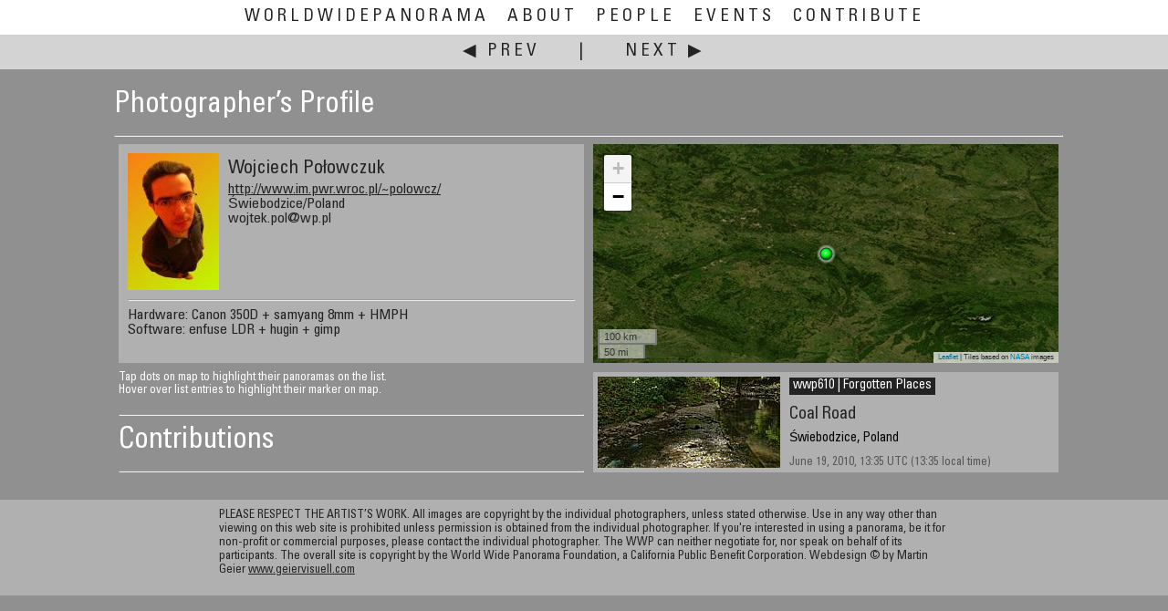

--- FILE ---
content_type: text/html
request_url: https://worldwidepanorama.org/wwppeople/WojciechPolowczuk.html
body_size: 3905
content:


<!doctype html>
<html lang="en-us" class="no-js">
    <head>
    
		
    <title>Contributor: Wojciech Połowczuk | The World Wide Panorama</title>
    <meta charset="utf-8">
    <meta http-equiv="Content-Type" content="text/html; charset=UTF-8">
            <link rel="canonical" href="//worldwidepanorama.org/wwppeople/WojciechPolowczuk.html">
        
            <meta name="viewport" content="width=device-width, initial-scale=1.0, minimum-scale=1.0, maximum-scale=5.0, user-scalable=yes" />
        
        <!-- facebook meta for non-pano pages -->

                        <meta property="og:image" content="/logo.png"/>
                <meta property="og:site_name" content="The World Wide Panorama"/>

    
    <script>
        document.documentElement.className =
                document.documentElement.className.replace( "no-js", "js" );
    </script>

	<!-- realfavicongenerator -->
	<link rel="apple-touch-icon" sizes="180x180" href="/apple-touch-icon.png?v=jwEMQmdL3e">
	<link rel="icon" type="image/png" sizes="32x32" href="/favicon-32x32.png?v=jwEMQmdL3e">
	<link rel="icon" type="image/png" sizes="16x16" href="/favicon-16x16.png?v=jwEMQmdL3e">
	<link rel="manifest" href="/site.webmanifest?v=jwEMQmdL3e">
	<link rel="mask-icon" href="/safari-pinned-tab.svg?v=jwEMQmdL3e" color="#003377">
	<link rel="shortcut icon" href="/favicon.ico?v=jwEMQmdL3e">
	<meta name="msapplication-TileColor" content="#ffffff">
	<meta name="msapplication-TileImage" content="/mstile-144x144.png?v=jwEMQmdL3e">
	<meta name="theme-color" content="#ffffff">

    <!-- styles -->
    <link href="/jqueryui/jquery-ui.min.css" rel="stylesheet" />
    <link rel="stylesheet" href="/js/leaflet-1.7.1/leaflet.css" />

    <link rel="stylesheet" href="/js/markercluster-1.4.1/MarkerCluster.css" />
    <link rel="stylesheet" href="/js/markercluster-1.4.1/MarkerCluster.Default.css" />

    <link href="/css/wwp1.css" rel="stylesheet" />
    <!-- <link rel="stylesheet" href="/js/leaflet-minimap-plugin/Control.MiniMap.min.css" /> -->


    <!-- jquery + jquery ui -->
    <script src="/jquery/jquery-3.5.1.min.js"></script> 
	<script src="/jqueryui/jquery-ui.min.js?v=1.12.1"></script>

    <!-- formalize -->

    <!-- jQuery extensions -->
    <script src="/jquery/jquery.ui.touch-punch.min.js"></script>

    <!-- krpano -->
    <script src="/krp/krpano.js"></script>

    <!-- leaflet open source maps -->
    <script src="/js/leaflet-1.7.1/leaflet.js?v=1.7.1"></script>
    <script src="/js/markercluster-1.4.1/leaflet.markercluster.js"></script>
	<script src="/js/markercluster-1.4.1/leaflet.featuregroup.subgroup.js"></script>
    <!-- <script src="/js/leaflet-minimap-plugin/Control.MiniMap.min.js" type="text/javascript"></script> -->

    <!-- our own -->
    <script src="/js/wwp.js?v=4.10.20"></script>



</head>
<body class="profilepage"><a name="top" id="topanchor"></a>
    	<input id="dummycheckbox" autocomplete='off' class="f-Inp" type="checkbox">
    <div id="wwpheadermenu" class="wwpfixed foldnav">
		<label for='dummycheckbox' class="lfloat less5 abs">☰</label>
		<ul class="navflip">
			<li >
				<a class='more9' href="/" title="Home">WorldWidePanorama</a>
				<a class='only7 only9' href="/" title="Home">WWP</a>
			</li>
			<li ><a href="/about.html" title="What is the WWP?">About</a></li>
			<li ><a href="/wwppeople/#P" title="All Participants A-Z">People</a></li>
			<li ><a href="/events.html" title="Events by Date">Events</a></li>
			<li ><a href="/practical/Join.html" title="Contribute to the WWP">Contribute</a></li>
			<span class='less5'></span>
		</ul>
       
    </div>

    <div id="menudisplayer" style="height:94px;">&nbsp;</div>
	<label for="dummycheckbox" class="menu-reset-overlay"></label>
    <noscript>
    <div class="ccol center">
        <div class="error">This site uses Javascript, which seems to be blocked or disabled on your computer.</div>
    </div>
    </noscript>

	
	<div id="wwpheader" class="wwpfixed">
		
					<a class='prev' href="TomPollak.html" title="Tom Pollak">&#x0025C0; Prev</a> 
							|
							<a class='next' href="JimPopenoe.html" title="Jim Popenoe">Next &#x0025B6;</a>
			
	</div>
	<div class="cflex gridder" data-grid="W520+0+0">
		<div class="profile-header">
			<h2>Photographer’s Profile</h2>
			<hr />
		</div>
		<div class="profilebox textbox" style="min-height: 240px;">
			<div class="profiletext gridder" data-grid="H120+0+0"  style="float:left;">
				<div class="profilepic">
					<img src="profilepic/WojciechPolowczuk.jpg" alt="Wojciech Połowczuk" />
									</div>
				<h5>Wojciech Połowczuk</h5>
															<a target="_blank" href="http://www.im.pwr.wroc.pl/~polowcz/">http://www.im.pwr.wroc.pl/~polowcz/</a>
													<br />
				Świebodzice/Poland<br />
				wojtek.pol@wp.pl<br />
									<hr class="clr" />
					Hardware: Canon 350D + samyang 8mm + HMPH<br>

Software: enfuse LDR + hugin + gimp

							</div>
		</div>
		<div id="map_canvas" >

		</div>

		<div class="contributions-header">
			<p class="annotation">Tap dots on map to highlight their panoramas on the list.<br />Hover over list entries to highlight their marker on map.</p>
			<hr />
			<h2>Contributions</h2>
			<hr />
		</div>
					<div class="panocompact pan6209" >
				<a href="/wwp610/WojciechPolowczuk-6209.html" title="View this Panorama">
					<div 
						class="pt loading qu" 
						data-imgpath="/wwp610/panothumb/WojciechPolowczuk-6209.jpg">
											</div>
				</a>
				<div class="description">
					<p><a class="link" href="/wwp610/index_thumbnails/P.html#p6209" title="More panoramas of Forgotten Places">wwp610 | Forgotten Places</a></p>
					<h5><a class="link" href="/wwp610/WojciechPolowczuk-6209.html" title="View this Panorama">Coal Road</a></h5>
					<p>Świebodzice, Poland</p>
					<p class="dnt">June 19, 2010, 13:35 UTC (13:35 local time)</p>
				</div>
			</div>
				<div class="clr"></div>
	</div>
	<script>
		/* <![CDATA[ */
		var profiledata = { };
		var mapwwpUrl = '/fileyard/maptiles/06/{z}/tile_{x}_{y}.jpg';
		var mapwwpAttrib = 'Tiles based on <a href="https://visibleearth.nasa.gov/" target="_blank">NASA</a> images';
		var mapwwp = new L.TileLayer( mapwwpUrl, { minZoom: 0, maxNativeZoom: 5, maxZoom: 5, attribution: mapwwpAttrib, tileSize: 256, noWrap: true } );
		var greenDot = L.icon( {
			iconUrl: '/img/mapdot1.png',
			shadowUrl: '/img/mapdotglow.png',
			iconSize: [ 15, 15 ], // size of the icon
			shadowSize: [ 21, 21 ], // size of the shadow
			iconAnchor: [ 7, 7 ], // point of the icon which will correspond to marker's location
			shadowAnchor: [ 10, 10 ], // the same for the shadow
			popupAnchor: [ 0, -20 ] // point from which the popup should open relative to the iconAnchor
		} );
		var orangeDot = L.icon( {
			iconUrl: '/img/mapdot2.png',
			shadowUrl: '/img/mapdotglow.png',
			iconSize: [ 15, 15 ], // size of the icon
			shadowSize: [ 21, 21 ], // size of the shadow
			iconAnchor: [ 7, 7 ], // point of the icon which will correspond to marker's location
			shadowAnchor: [ 10, 10 ], // the same for the shadow
			popupAnchor: [ 0, -20 ] // point from which the popup should open relative to the iconAnchor
		} );
		var map = L.map( 'map_canvas', {
			center: [ 0, 0 ],
			zoom: 0,
			layers: [ mapwwp ],
			crs: L.CRS.EPSG4326,
			worldCopyJump: true
		} );
		var markers = new L.featureGroup();
		var reverseMarkers = { };
		var panocluster = { };
		var activeCluster = false;

		// var mapcontrol = L.control.layers( null, null );
		// mapcontrol.addTo( map );
		L.control.scale( ).addTo( map );

		function hilitePanos( e ) {
			hiliteCluster( e.layer.options.wwpLLk, false );
		}
		;

		function hiliteCluster( wwpLLk, moveMap ) {
			if ( map ) {
				if ( activeCluster == wwpLLk ) {
					return true;
				}
				if ( activeCluster ) {
					reverseMarkers[ activeCluster ].setIcon( greenDot ).setZIndexOffset( 0 ).update();
				}
				activeCluster = wwpLLk;
				if ( activeCluster ) {
					var m = reverseMarkers[ activeCluster ];
					m.setIcon( orangeDot ).setZIndexOffset( 1000 ).update();
					if ( moveMap ) {
						map.setView( m.getLatLng() );
					}
					jQuery( 'div.panocompact' ).removeClass( 'hilite' );
				}
				var theList = new Array();
				var panoSet = panocluster[ activeCluster ];
				for ( propName in panoSet ) {
					if ( panoSet.hasOwnProperty( propName ) ) {
						jQuery( 'div.pan' + panoSet[ propName ].uid ).addClass( 'hilite' );
					}
				}
			}
		}

		jQuery( document ).ready( function ( ) {
			wwpjs.get_thumbs_timed( );

			jQuery( 'div.panocompact' ).on( 'mouseenter', function () {
				var wwpLLk = jQuery( this ).attr( 'data-wwpLLk' );
				if ( wwpLLk ) {
					hiliteCluster( wwpLLk, true );
				}
			} );

			var mapreq = jQuery.getJSON( 'json/n1384.json' );
			mapreq.done( function ( data ) {
				for ( var i = 0; i < data.panolist.length; i++ ) {
					var p = data.panolist[i];
					if ( p.CUSE === "1" ) {
						var wwpLLk = wwpjs.maptool.makeKey( p );
						if ( typeof panocluster[ wwpLLk ] === 'undefined' ) {
							panocluster[ wwpLLk ] = new Array();
							m = new L.marker( wwpjs.maptool.makeQuantized( p ), { 'icon': greenDot, 'riseOnHover': true, 'wwpLLk': wwpLLk } );
							m.addTo( markers );
							reverseMarkers[ wwpLLk ] = m;
						}
						panocluster[ wwpLLk ].push( { 'uid': p.uid } );
						jQuery( 'div.pan' + p.uid ).attr( { 'data-wwpLLk': wwpLLk } );
					}
					;
				}
				;
				markers.on( 'click', hilitePanos );

		
					map.addLayer( markers );
					map.fitBounds( markers.getBounds().pad( 0.2 ), { 'animate': true, 'duration': 4 } );
		
				} );
			} );
			/* ]]> */
	</script>



<div class="clr"></div>

<div class="footblock">
    <div class="ccol">
        <p>
            PLEASE RESPECT THE ARTIST’S WORK. All images are copyright by the individual photographers, unless stated otherwise. 
            Use in any way other than viewing on this web site is prohibited unless permission is obtained from the individual photographer. 
            If you're interested in using a panorama, be it for non-profit or commercial purposes, please contact the individual photographer. 
            The WWP can neither negotiate for, nor speak on behalf of its participants. 
            The overall site is copyright by the World Wide Panorama Foundation, a California Public Benefit Corporation.
            Webdesign &copy; by Martin Geier <a target="_blank" href="https://www.geiervisuell.com">www.geiervisuell.com</a>
        </p>
    </div>
</div>
</body>
</html>
